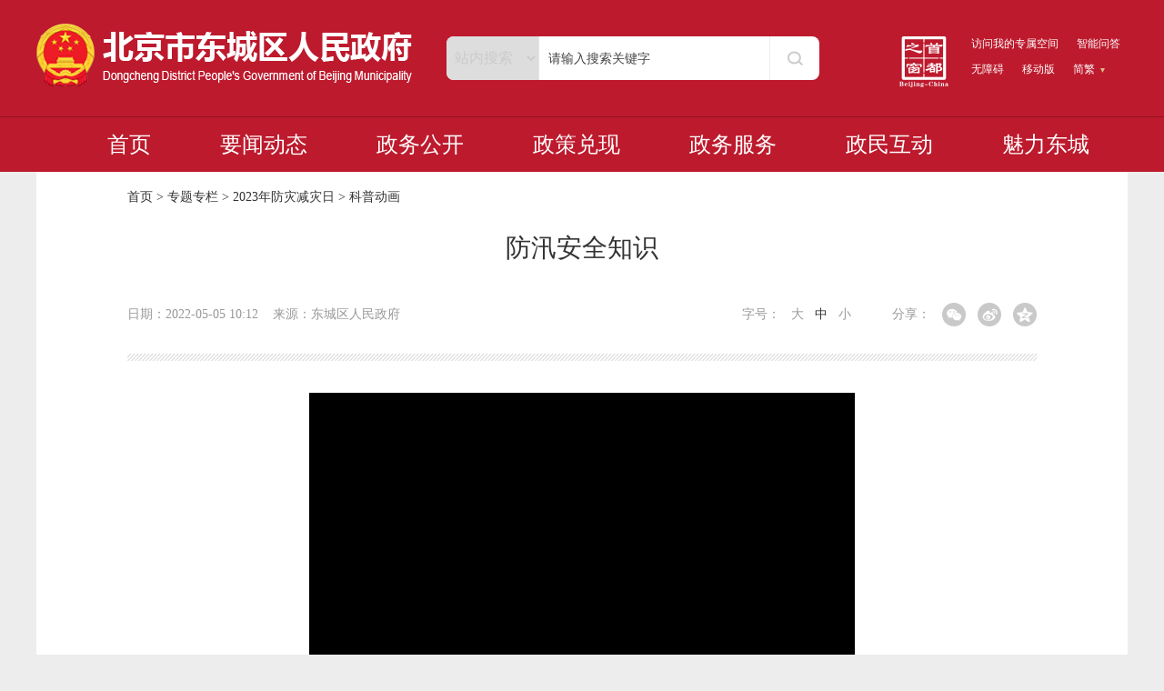

--- FILE ---
content_type: text/html; charset=utf-8
request_url: https://www.bjdch.gov.cn/ztzl/2023nfzjzr/kpdh/202205/t20220505_3051399.html
body_size: 6059
content:
<!DOCTYPE html>
<html>
<head>
<meta charset="utf-8">
<meta name="viewport" content="width=device-width,initial-scale=1.0">
<meta name="applicable-device" content="pc,mobile">
<meta http-equiv="X-UA-Compatible" content="IE=9; IE=8; IE=7; IE=EDGE">
<meta name="SiteName" content="北京市东城区人民政府网站">
<meta name="SiteDomain" content="www.bjdch.gov.cn">
<meta name="SiteIDCode" content="1101010020">
<meta name="ColumnName" content="科普动画">
<meta name="ColumnType" content="科普动画">
<meta name="ArticleTitle" content="防汛安全知识">
<meta name="PubDate" content="2022-05-05 10:12">
<meta name="ContentSource" content="东城区人民政府网站">
<meta name="Keywords" content="防汛安全">
<meta name="Description" content="防汛安全知识">
<meta name="Url" content="https://www.bjdch.gov.cn/ztzl/2023nfzjzr/kpdh/202205/t20220505_3051399.html">
<title>防汛安全知识_科普动画_北京市东城区人民政府网站</title>
<link rel="stylesheet" type="text/css" href="/images/base.css">
<script type="text/javascript" src="/images/bjdcjq.js"></script>
<script type="text/javascript" src="/images/qrcode.js"></script> 
<script type="text/javascript" src="/images/jquery.qrcode.js"></script>
<style>
    @media only screen and (max-width: 768px){#div_div{display: none;}}
</style>
<script language="javascript">
var _yfx_nodeid = "68116";
var _yfx_contentid = "3051399";
var _yfx_title = "防汛安全知识";
var _yfx_editor = "";
var _yfx_pubtime = "2022-05-05 10:12:00";
</script>	
    <style type="text/css">
    body,h1,h2,h3,h4,h5,h6,div,p,dl,dt,dd,ol,ul,li,form,table,th,td,a,img,span,strong,var,em,input,textarea,select,option{margin:0;padding:0;}
    html,body{padding:0;border:0; font:14px '\5FAE\8F6F\96C5\9ED1'; color: #000;}
    ul,ol,li{list-style:none;}
    img{ vertical-align:top; border:none;}
    .fl{ float:left;}
    .fr{ float:right;}
    .clearfix:after{ content:''; display:block; clear:both;}
    a{ color:#000; text-decoration:none;}
    dl{margin:0;padding:0;border:0;}
    dt,dd{clear:both;}
    h1{font-size:22px;color:#000;font-weight:bold;}
    h1,h2,h3,h4,h5,h6{margin:0;padding:0;color:#000;font-weight:normal;}
    textarea,input{font-size:12px;line-height:15px;margin:0;padding:0;}
    dl{margin:0;padding:0;border:0;}
    dt,dd{clear:both;}
    a:link{text-decoration:none; color:#000;}
    a:visited{text-decoration:none; color:#000;}
    a:hover{text-decoration:none; color:#000;}
    input{ border:none; outline:none;}

    body{background-color: #ededed;}
    .container { background-color: #fff; }
    .headerBox{width: 1200px; margin: 0 auto; background-color: #fff;}
    .xl_header{width: 1000px; margin: 0 auto; padding-top: 0px;}
    .xl_header h1{margin-bottom: 40px;}
    .xl_header h1 p{font-size: 28px; line-height: 40px; color: #333; text-align: center; outline: none;}
    #othermessage{font-size: 14px; line-height: 26px; color: #999; width: 100%; margin: 0 auto 30px;}
    #othermessage dl{margin: 0 45px;}
    #othermessage dl a{color: #999;}
    #othermessage dl a.on{color: #333;}
    .bdsharebuttonbox{margin-left: -10px;}
    .bdsharebuttonbox a{margin: -1px 0 0 10px !important; font-size: 14px !important;}
    .repeatX{width: 100%; background: url(/images/repeatbg.png) 0 0 repeat-x; height: 8px;}

    .mainTextBox{width: 1200px; background-color: #fff; margin: 0 auto;}
    #mainText{width: 1000px; padding: 35px 0 25px 0; margin: 0 auto; color: #404040; font-size: 16px; line-height: 200%;}
    #mainText p{margin-bottom: 20px; outline: none; font-family: "微软雅黑", "microsoft yahei" !important; font-size: 16px; color: #404040 !important; line-height: 200% !important;text-align:justify;}
    #mainText p img{max-width:1000px; height:auto;}
    table{width: 100% !important;}
    .filelink{margin-top:25px;}
    .filelink li{margin-bottom:10px;line-height:24px;}
    @media only screen and (max-width: 768px) {
        #breadcrumb{line-height: 24px; padding: 5px 0;}
        .headerBox{width: 100%;}
        .xl_header{width: 96%;}
        .xl_header h1{margin-bottom: 20px;}
        .xl_header h1 p{font-size: 20px; line-height: 32px;}
        #othermessage{margin: 0 auto 10px; line-height: 28px;}
        #othermessage dl{display: none;}
        #proclaim{display: none;}
        .mainTextBox{width: 100%;}
        #mainText{width: 96%;}
        #mainText p{word-wrap: break-word; margin-bottom: 10px;}
        #mainText p img{max-width:1000px; width: 100%!important; height: auto!important;}
        #mainText .TRS_Editor div{width: 100%; overflow-x: scroll;}
        iframe{width:100%; max-height:240px;}
        #mainText table { width:100% !important;word-break: break-word;  }
        #mainText table tr, #mainText table tr th, #mainText table tr td, #mainText table  tbody, #mainText table a { font-size: 14px; width:auto; padding:0 !important;margin-left: 0 !important;margin-right: 0 !important;}
        #mainText table tr td { width:auto; }
    }
</style>
</head>

<body>
<script type="text/javascript" src="/images/header.js"></script>
<style>
.septumX { display:none; }
</style>
<div class="main">
<div class="container">
<!--面包屑-s-->
    <style>
    .crumbsBox{position:relative; width:1000px; margin:0 auto;height:64px;color:#333;font:normal 14px/56px "Microsoft YaHei","SimSun"; }
    .crumbsBox a{color:#333;}
    .septumX{height:8px;background: url(/images/11511604.png) 0 0 repeat-x;}
    @media only screen and (max-width: 768px){
        .crumbsBox{width: 100%;height: auto;line-height: 30px;padding: 5px 0;}
    }
</style>
<div class="crumbsBox navBlock">
    <a href="../../../../" target="_parent" title="首页" class="CurrChnlCls">首页</a>&nbsp;&gt;&nbsp;<a href="../../../" target="_parent" title="专题专栏" class="CurrChnlCls">专题专栏</a>&nbsp;&gt;&nbsp;<a href="../../" target="_parent" title="2023年防灾减灾日" class="CurrChnlCls">2023年防灾减灾日</a>&nbsp;&gt;&nbsp;<a href="../" target="_parent" title="科普动画" class="CurrChnlCls">科普动画</a>
    <div class="septumX"></div>
</div>
    <!--面包屑-e-->
    <!--头部-s-->
    <div class="headerBox">
        <div class="xl_header">
            <h1>
                <p>防汛安全知识</p>
            </h1>
            <div id="othermessage" class="clearfix">
                <p class="fl">
                    <span>日期：2022-05-05 10:12</span>&nbsp;&nbsp;&nbsp;&nbsp;<span class="ly">来源：东城区人民政府</span>
<script>
var ly = "东城区人民政府";
if(ly=="") { $(".ly").hide();}
</script>
                </p>
                <div id="proclaim" class="fr">
                    <!--分享代码s-->
<style>
/*分享*/
.m-share { float: left; }
.share { zoom: 1; }
.share:after { content: ""; display: block; clear: both; }
.share a { float: left; width: 26px; height: 26px; border-radius: 50%; margin-left: 13px; background: #c9c9c9; cursor: pointer; display: block; }
.share a i { display: block; width: 26px; height: 26px; -webkit-  transition: .4s all;
-moz-transition: .4s all; -ms-transition: .4s  all; transition: .4s all; }
.share a:hover i { -webkit-transform: rotate(360deg); -moz-transform: rotate(360deg); -ms-transform: rotate(360deg); transform: rotate(360deg); }
.share #share-icon { width: 26px; height: 26px; float: left; display: none; }
.share #share-icon img { width: 100%; height: 100%; }
.share .share-qqzone i { background: url("/images/cont_ico_share.png") 4px  center no-repeat; }
.share .share-qqzone:hover { background-color: #fc7354; }
.share .share-wechat { position: relative; }
.share .share-wechat i { background: url("/images/cont_ico_share.png") -30px  center no-repeat; }
.share .share-wechat:hover { background-color: #1fbc7d; }
.share .share-weibo i { background: url("/images/cont_ico_share.png") -65px  center no-repeat; }
.share .share-qq:hover { background-color: #27a8f2; }
.share .share-qq i { background: url("/images/cont_ico_share.png") -96px  center no-repeat; }
.share .share-weibo:hover { background-color: #e96157; }
.share .bg-code { left: -36px; z-index: 10; }
.share .qrcode { position: absolute; top: 36px; border: 1px solid  #ccc; padding: 5px; background: #fff; display: none; width: 112px; height: 112px; left: -98%; z-index: 11; }
.share .close-btn { position: absolute; background: #fff; color: #000; font-size: 12px; z-index: 12; width: 12px; height: 12px; line-height: 12px; text-align: center; right: -39px; top: 50px; display: none; cursor: pointer; }
</style>
<div class="m-share">
  <div class="share" id="share">
  <span class="fl">分享：</span>
  <a class="share-wechat" href="javascript:;"><i></i>
    <div class="bg-code"></div>
    <div class="qrcode"></div>
    <span class="close-btn">X</span></a> <a class="share-weibo"><i></i></a> <a class="share-qqzone"><i></i></a> </div>
</div>
<script type="text/javascript" src="/images/jquery.qrcode.min.js"></script> 
<script type="text/javascript">
$(function(){
    //分享
    var title = "【" + $.trim(document.title) + "】";
	console.log(title);
    var description = $.trim($('meta[name="description"]').attr('content'));
    var portalUrl = window.location.href;
	console.log(portalUrl);
    //生成二维码
    function generateQRCode(rendermethod, picwidth, picheight, url) {
        $(".qrcode").qrcode({
            render: rendermethod, // 渲染方式有table方式（IE兼容）和canvas方式
            width: picwidth, //宽度
            height: picheight, //高度
            text: utf16to8(portalUrl), //内容
            typeNumber: -1, //计算模式
            correctLevel: 2, //二维码纠错级别
            background: "#ffffff", //背景颜色
            foreground: "#000000" //二维码颜色

        });
    }
    canvas_table = !!document.createElement('canvas').getContext ? 'canvas' : 'table';

    function init() {
        generateQRCode(canvas_table, 100, 100, window.location.href);
    }
    //中文编码格式转换
    function utf16to8(str) {
        var out, i, len, c;
        out = "";
        len = str.length;
        for(i = 0; i < len; i++) {
            c = str.charCodeAt(i);
            if((c >= 0x0001) && (c <= 0x007F)) {
                out += str.charAt(i);
            } else if(c > 0x07FF) {
                out += String.fromCharCode(0xE0 | ((c >> 12) & 0x0F));
                out += String.fromCharCode(0x80 | ((c >> 6) & 0x3F));
                out += String.fromCharCode(0x80 | ((c >> 0) & 0x3F));
            } else {
                out += String.fromCharCode(0xC0 | ((c >> 6) & 0x1F));
                out += String.fromCharCode(0x80 | ((c >> 0) & 0x3F));
            }
        }
        return out;
    }
    init();

    $(".share-wechat").on("click", function() {
        $(".bg-code,.qrcode").toggle();
    });
    //清空二维码
    $(".close-btn").on("click", function(event) {
        $(".bg-code,.qrcode,.close-btn").hide();
        event.stopPropagation();
    });

    function showToQzone() {
         var _desc = description;
         var _title = title;
         var _url = portalUrl;
         var _shareUrl = 'http://sns.qzone.qq.com/cgi-bin/qzshare/cgi_qzshare_onekey?';
         _shareUrl += 'url=' + encodeURIComponent(_url);   //参数url设置分享的内容链接|默认当前页location
         _shareUrl += '&title=' + encodeURIComponent(_title);    //参数title设置分享标题，可选参数
         window.open(_shareUrl,'','width=700,height=680,top=0,left=0,toolbar=no,menubar=no,scrollbars=no,resizable=1,location=yes,status=0'); 
    }

    function showToSina(title, portalUrl, desc) {
        var _desc = desc;
        var _t = title + " " + _desc;
        var _url = portalUrl;
        var _appkey = "2806082167"; //你从微薄获得的appkey
        var _site = ''; //你的网站地址
        var _ralateUid = "";
        var _u = 'http://service.weibo.com/share/share.php?url=' + _url + '&appkey=' + _appkey + '&title=' + _t + '&ralateUid=' + _ralateUid + '&searchPic=false';
        window.open(_u, '', 'width=700, height=680, top=0, left=0, toolbar=no, menubar=no, scrollbars=no, location=yes, resizable=no, status=no');
    }
    
    $('.share-qqzone').on('click', function() {
        showToQzone(title, portalUrl, description);
    });
    $('.share-weibo').on('click', function() {
        showToSina(title, portalUrl, description);
    });
});
    </script> 
<!--分享代码e-->
                </div>
                <dl class="fr" id="fontSize">
                    <script language='JavaScript' type="text/javascript">
                        function changeSize(size) {
                            $("#mainText p").css("font-size",size +"px");
                        }
                    </script>
                    字号：&nbsp;&nbsp;
                    <a href='javascript:changeSize(18)' >大</a>&nbsp;&nbsp;
                    <a href='javascript:changeSize(16)' class="on">中</a>&nbsp;&nbsp;
                    <a href='javascript:changeSize(14)' >小</a>
                </dl>
            </div>
            <div class="repeatX"></div>
        </div>
    </div>
    <!--头部-e-->

    <!--正文-s-->
    <div class="mainTextBox">
        <div id="mainText">
            <div class="view TRS_UEDITOR trs_paper_default trs_external trs_web"><p style="text-align: center;"><iframe frameborder="0" class="edui-faked-video" src="https://play.shipin.beijing.gov.cn/vod/86307875/dcqcpk/mrlm/2023/05/31/3FFDB09683CE404cA81C17CFEBA73CD31.mp4" width="600" height="451" allowfullscreen="true"></iframe></p></div>
            <div id="filerider">
                <div class="filelink" style="margin:10px 0 0 0;">
                    
                </div>
            </div>
        </div>
        <!-- 文章页底部二维码 s -->
        <style>
        #div_div{width: 100%;margin: 0 auto;padding-bottom:40px;text-align: center;}
        #div_p{width: 100%;text-align: center;font-size: 16px;line-height: 48px;}
        @media only screen and (max-width: 768px){
            #div_p{display: none;}
        }
        </style>
        <div id="div_div">
            <p id="div_p">扫一扫在手机上打开页面</p>
        </div>
       
        <!-- 文章页底部二维码 e -->
    </div>
    <!--正文-e-->
    <script type="text/javascript">
        var oDl = document.getElementById('fontSize');
        var aA = oDl.getElementsByTagName('a');  
                
        for(var i = 0;i<aA.length;i++){
            aA[i].index  = i;     
            aA[i].onclick = function(){  
                for(var i = 0;i<aA.length;i++){
                    aA[i].className = '';
                }
                this.className = 'on';
            };
        }
    </script>
</div>
</div>
    <script type="text/javascript" src="/images/footer.js"></script>
<style>
.alert-mengban { position: fixed; top: 0px; left: 0px; z-index: 1000; background: #000000; opacity: 0.8 !important; filter: alpha(opacity=80) !important; width: 100%; height: 100%; display: none; }
.alert-warning { position: fixed; left: 50%; top: -400px; margin-left: -300px; width: 600px; height: 270px; background: #fff; z-index: 1001; display: none; }
.alert-delete { width: 100%; height: 38px; position: relative; }
.alert-delete span { position: absolute; top: 10px; right: 10px; width: 19px; height: 19px; background: url(/images/tzwl_gb.png) center center no-repeat; cursor: pointer; }
.alert-wzsm { width: 480px; height: 100px; margin: 15px auto 0; line-height: 35px; font-size: 24px; color: #000; text-align: center; font-family: "Microsoft YaHei"; padding-bottom: 15px; border-bottom: 1px solid #d4d4d4; }
.alert-wzsm p { font-size: 24px; font-family: "Microsoft YaHei"; }
.alert-footer { width: 100%; height: 105px; font-size: 24px; color: #000; }
.alert-footer span { cursor: pointer; float: left; font-family: "Microsoft YaHei"; }
.continue { width: 124px; height: 42px; background: url(/images/tzwl_jxfw.png) center center no-repeat; }
.fangqi { line-height: 42px; font-size: 20px; color: #ab0d07; margin-left: 20px; }
.xuanze { width: 210px; height: 42px; margin: 25px auto 0; }
 @media only screen and (max-width: 414px) {
.alert-warning { position: fixed; left: 2%; top: -400px; margin-left: 0; width: 96%; height: auto; background: #fff; background-size: 100%; z-index: 1001; }
.alert-wzsm { width: 80%; height: auto; margin: 15px auto 0; line-height: 28px; font-size: 18px; color: #000; text-align: center; }
.alert-wzsm p { font-size: 18px; }
.alert-footer { width: 100%; height: 70px; line-height: 70px; font-size: 18px; color: white; margin-top: 10px; }
.continue { width: 124px; height: 42px; background: url(/images/tzwl_jxfw.png) center center no-repeat; background-size: 100%; }
}
</style>

<a id="hash"  href="javascript:void(0)" onclick="return false;"></a>
<div class="alert-warning">
  <div class="alert-delete"> <span id="closets"></span> </div>
  <div class="alert-wzsm">
    <p>您访问的链接即将离开“北京市东城区人民政府”门户网站 是否继续？</p>
    <p id="outUrl" style="display: none"></p>
  </div>
  <div class="alert-footer">
    <div class="xuanze"> <span class="continue" onclick="window.open(outUrl.innerText);document.getElementById('closets').click();"></span> <span class="fangqi">放弃</span> </div>
  </div>
</div>
<div class="alert-mengban"></div>
<script>
$("a").each(function(){
    var htm=$(this).html();
    $(this).click(function(){
		if(this.href!=""&&this.href.toLowerCase().indexOf("javascript")==-1&&this.href.toLowerCase().indexOf(".gov.cn")==-1&&this.href.toLowerCase().indexOf("http://fuwu.bdpf.org.cn:8080/shefu/serviceLogin")==-1&&this.href.toLowerCase().indexOf("javascript:preVious")==-1&&this.href.toLowerCase().indexOf("javascript:next")==-1){
		document.getElementById('outUrl').innerText=this.href;
	          document.getElementById('hash').click();
		$(".alert-mengban").fadeIn(200);
		$(".alert-warning").delay(200).show().animate({top:"75px"}, 300);
		$("#closets,.fangqi,.alert-mengban").click(function() {
			$(".alert-warning").animate({top:"-400px"}, 200).hide(300);
			$(".alert-mengban").delay(300).fadeOut(300);
		});
		$(".continue").click(function(){			
		       $(".alert-warning").hide(200);
	                 $(".alert-mengban").delay(200).fadeOut(200);
		})
		return false;
		}
        });
    });
</script>
</body>
</html>

--- FILE ---
content_type: text/css
request_url: https://www.bjdch.gov.cn/images/base.css
body_size: 1328
content:
/* 通用 */
html, body, div, span, applet, object, iframe,h1, h2, h3, h4, h5, h6, p, blockquote, pre,a, abbr, acronym, address, big, cite, code,del, dfn, em, img, ins, kbd, q, s, samp,small, strike, strong, sub, sup, tt, var,b, u, i, center,dl, dt, dd, ol, ul, li,fieldset, form, label, legend,table, caption, tbody, tfoot, thead, tr, th, td,article, aside, canvas, details, embed, figure, figcaption, footer, header, hgroup, menu, nav, output, ruby, section, summary,time, mark, audio, video {margin: 0;padding: 0;border: 0;font-size: 100%;vertical-align: baseline;}
article, aside, details, figcaption, figure, footer, header, hgroup, menu, nav, section {display: block;}
body {font-size: 16px;line-height: 1;font-family: Microsoft YaHei;text-rendering: optimizeLegibility;-webkit-font-smoothing: antialiased;word-break: break-all}
ol, ul {list-style: none;}
blockquote, q {quotes: none;}
blockquote:before, blockquote:after,q:before, q:after {content: '';content: none;}
a{text-decoration: none;color: #000;}
i{font-style: normal;}
table {border-collapse: collapse;border-spacing: 0;}
*{box-sizing: border-box;-moz-box-sizing: border-box;-webkit-box-sizing: border-box;}
.clearfix:after{content:".";display:block;height:0;clear:both;visibility:hidden;}
.clearfix{zoom:1;}
input,select{border:none;display: block;vertical-align: top;outline: none;}
.fr{ float: right}
.fl{ float: left;}
.container{width: 1200px;margin: 0 auto;}

/* 要闻动态样式列表 */
.title_yw{border-bottom:1px solid #cccccc; margin-bottom:30px;}
.line{background:#f13b3b; width:4px; height:18px; margin-top:7px; *margin-top:2px;}
.ban_title{font-size: 24px; color:#000000; font-weight:bold; padding:0 0 10px 20px;}
.more{margin-top: 14px;}
.more a{display: block; width: 38px; height: 11px; background: url(/images/10611343.png) 0 0 no-repeat;}
.more a:hover{display: block; width: 38px; height: 11px; background: url(/images/10611343.png) 0 0 no-repeat;}
.news_ul{font-size: 16px;}
.news_ul li{margin-top: 24px; position:relative; line-height: 21px;height: 21px;}
.news_ul li span{display:block; position:absolute; width:4px; height:4px; background:#000; top:8px; left:0;}
.news_ul li a{padding-left:15px;width: 80%;overflow: hidden; text-overflow: ellipsis; white-space: nowrap;float: left;} 
.news_ul li a:hover{color: #bd1a2d;}
.news_ul li i{float: right;}

/* 政务公开样式标题 */
.title_gk {height: 42px;border-bottom: 2px solid #dcdcdc;}
.title_gk p {height: 42px;float: left;font-size: 24px;color: #000000;border-bottom: solid 2px #000;font-weight: bold;}
.title_gk span {font-size: 14px;float: right;line-height: 42px;}
.title_gk span img {width: 12px;height: 12px;margin: 18px 0 0 10px;}

@media only screen and (max-width: 767px){
    .container{width: 100%;padding: 0 2%;}
    .news_ul li a{width: 68%;}
    div#proclaim{display: block;float: left;}
}

--- FILE ---
content_type: application/javascript; charset=utf-8
request_url: https://www.bjdch.gov.cn/images/header.js
body_size: 4537
content:
//20250813  去掉视听功能
document.writeln("<script src=\'https://www.bjdch.gov.cn/images/bjdcjq.js\'></script>");
document.writeln("<script src=\'https://www.bjdch.gov.cn/images/dc_zhcn.js\'></script>");
document.writeln("<style>");
document.writeln("    body {padding: 0;margin: 0;}");
document.writeln("    .clearfix:after{content:\'.\';display:block;height:0;clear:both;visibility:hidden;}");
document.writeln("    .clearfix{zoom:1;}");
document.writeln("    .fr{ float: right}");
document.writeln("    .fl{ float: left;}");
document.writeln("    .dc_header{ min-width: 1200px;}");
document.writeln("    .dc_header *{box-sizing: border-box;-moz-box-sizing: border-box;-webkit-box-sizing: border-box;}");
document.writeln("    .dc_header ul,.dc_header li{list-style: none;padding: 0;margin: 0;}");
document.writeln("    .dc_header a {text-decoration: none;} ");
document.writeln("    .dc_header img,.dc_header input,.dc_header select{border:none;display: block;vertical-align: top;outline: none;}");
document.writeln("    .dc_header .inner{width:1200px;margin: 0 auto;}");
document.writeln("    .gy_header{background: #bd1a2d;height: 129px;border-bottom: 1px solid #8f1322;}");
document.writeln("    .gy_header .m_head .m_logo{float: left;width: 416px;margin: 26px 35px 0 0;}");
document.writeln("    .gy_header .m_logo img {width: 416px;height: 70px;}");
document.writeln("    .gy_header .m_search{float: left;width: 410px;height: 48px;margin-top: 40px;background: #fff;border-radius: 8px;}");
document.writeln("    .gy_header .m_search #keyword {-webkit-appearance: none;-moz-appearance: none;appearance: none;border: 0;float: left;width: 250px;padding: 0;height: 48px;line-height: 48px;text-indent: 10px;font-size: 14px;color: #444;}");
document.writeln("    .gy_header .m_search #searchbutton {float: right;background: url(https://www.bjdch.gov.cn/images/10611287.jpg) center no-repeat;border: 0;height: 48px;width: 55px;cursor: pointer;border-left: 1px solid #eeeeee;}");
document.writeln("    .gy_header .m_search select {width: 102px;height: 48px;line-height: 48px;float: left;color: #cbcbcb;font-size: 16px;padding-left: 5px;border-right: 1px solid #e5e5e5;border-top-left-radius: 8px;border-bottom-left-radius: 8px;}");
document.writeln("    .gy_header .m_links {float: left;width: 332px;}");
document.writeln("    .m_links {padding: 39px 0 0 87px;}");
document.writeln("    .gy_header .m_logo_sc {float: left;width: 56px;margin-right: 20px;}");
document.writeln("    .gy_header .m_logo_sc img {width: 56px;height: 58px;}");
document.writeln("    .gy_header .m-login-box {float: left;width: 93px;text-overflow: ellipsis;white-space: nowrap;overflow: hidden;font-size: 12px;color: #fff;margin-right: 20px;}");
document.writeln("    .gy_header .m-login-box a {color: #fff;}");
document.writeln("    .gy_header .u_answering{float: left;font-size: 12px;color: #fff;width: 50px;}");
document.writeln("    .topLinks{width: 184px;position: absolute;top: 40px;z-index: 9;float: left;margin-left: 60px;}");
document.writeln("    .topLinks li{float: left;margin: 0 0 10px 20px;position: relative;height: 18px;}");
document.writeln("    .topLinks li.versionBox{background: url(https://www.bjdch.gov.cn/images/10611285.png) no-repeat right center;width: 35px;margin-left: 15px;}");
document.writeln("    .topLinks li .subMenu{position: absolute;left: -20px;top: 15px;z-index: 9999;width: 45px;height: 60px;display: none;}");
document.writeln("    .topLinks li a{font-size: 12px;color: #FFF;vertical-align: top;}");
document.writeln("    .g-nav-box {width: 100%;height: 60px;background: #bd1a2d;position: relative;z-index: 8;}");
document.writeln("    .g-nav-box .g-nav {width: 1160px;margin: 0 auto;padding-left: 40px;overflow: hidden;}");
document.writeln("    .g-nav-box.clearfix:before,.g-nav-box .clearfix:after {display: table;line-height: 0;content: \'\';}");
document.writeln("    .g-nav-box li {float: left;padding: 0 38px;height: 60px;line-height: 60px;}");
document.writeln("    .g-nav-box li a.u-nav-select, .g-nav-box li a:hover {border-bottom: 2px solid #f5d389;}");
document.writeln("    .m-nav-secondary li a:hover {color: #F71501 !important;background: none;border: 0;}");
document.writeln("    .g-nav-box li a {display: block;height: 58px;text-align: center;font-size: 24px;color: #fff;border-bottom: 2px solid transparent;}");
document.writeln("    .g-nav .m-nav-secondary-show {display: block;}");
document.writeln("    .m-nav-secondary {width: 100%;background: #FFF6E2;border-bottom: 1px solid #F7CE8C;position: absolute;left: 0;top: 60px;display: none;}");
document.writeln("    .m-nav-secondary .u-nav-ywdt {width: 800px;}");
document.writeln("    .m-nav-secondary ul {margin: 0 auto;width: 970px;}");
document.writeln("    .g_head_box *, .g-nav-box * {box-sizing: content-box;}");
document.writeln("    .u-nav-ywdt li {padding: 0 30.5px;}");
document.writeln("    .m-nav-secondary li {font-family: \'Microsoft YaHei\';font-size: 16px;width: auto;margin: 0;height: 40px;line-height: 40px;padding: 0 23px;}");
document.writeln("    .m-nav-secondary li a {font-size: 16px;display: inline;color: #000 !important;}");
document.writeln("    @media only screen and (max-width: 767px){");
document.writeln("        .dc_header{ min-width: 100%;}");
document.writeln("        .dc_header .inner{width: 100%;}");
document.writeln("        .gy_header .m_logo img{width: 94%;margin-left: 1%;height: auto;}");
document.writeln("        .gy_header{float: left;width: 100%;height: auto;border: 0;}");
document.writeln("        .m_head{float: left;}");
document.writeln("        .gy_header .m_head .m_logo{margin-top:1.25rem ;padding: 0;}");
document.writeln("        .gy_header .m_links,.g-nav .m-nav-secondary-show{display: none;}");
document.writeln("        .gy_header .m_head .m_logo{width: 100%;}");
document.writeln("        .gy_header .m_logo img{margin: 0 auto;}");
document.writeln("        .gy_header .m_search{width: 98%;margin-left: 1%;margin-top: 25px;}");
document.writeln("        .gy_header .m_search select{font-size: 14px;width: 90px;}");
document.writeln("        .gy_header .m_search #keyword{width: 55%;}");
document.writeln("        .gy_header .m_search #searchbutton{width: 15%;}");
document.writeln("        .g-nav-box{height: auto;float: left;margin: 0;}");
document.writeln("        .g-nav-box .g-nav{width: 100%;margin: 0;padding: 0;}");
document.writeln("        .g-nav-box li{width:33.3%;margin: 0;padding: 0;text-align: center;}");
document.writeln("        .g-nav-box li a{display: inline-block;width: 100%;font-size:20px;}");
document.writeln("    }");
document.writeln("</style>");
document.writeln("<div class=\'dc_header clearfix\'>");
document.writeln("    <div class=\'gy_header esd_header navBlock\'>");
document.writeln("        <div class=\'m_head inner\'>");
document.writeln("            <div class=\'m_logo\'>");
document.writeln("                <a href=\'https://www.bjdch.gov.cn/\' title=\'北京市东城区人民政府\'><img src=\'https://www.bjdch.gov.cn/images/10429999.png\' alt=\'北京市东城区人民政府\' title=\'北京市东城区人民政府\'></a>");
document.writeln("            </div>");
document.writeln("            <div class=\'m_search\'>");
document.writeln("<form id=\'search\' name=\'searchForm\' method=\'get\' onsubmit=\'return SubmitSearchForm()\' class=\'clearfix\' target=\'_blank\'>");
document.writeln("              <select id=\'search_c\' title=\'请选择搜索范围\'>");
document.writeln("                <option value=\'1\'>站内搜索</option>");
document.writeln("                <option value=\'2\'>一网通查</option>");
document.writeln("              </select>");
document.writeln("              <input type=\'text\' id=\'keyword\' autocomplete=\'off\' name=\'qt\' onblur=\"if(value ==\'\'){value=\'请输入搜索关键字\'}\" onfocus=\"if (value ==\'请输入搜索关键字\'){value =\' \'}\" value=\'请输入搜索关键字\' title=\'请输入搜索关键字\' />");
document.writeln("              <div id=\'searchbutton\' title=\'点击搜索\' style=\'margin-top: 0px; padding-left:0\' onclick=\'SubmitSearchForm()\'></div>");
document.writeln("            </form>");
document.writeln("            </div>");
document.writeln("            <div class=\'m_links\'>");
document.writeln("                <div class=\'m_logo_sc\'>");
document.writeln("                    <a href=\'https://www.beijing.gov.cn/\' title=\'首都之窗\'>");
document.writeln("                        <img src=\'https://www.bjdch.gov.cn/images/9220442.png\' alt=\'首都之窗\' title=\'首都之窗\'>");
document.writeln("                    </a>");
document.writeln("                </div>");
document.writeln("                <div class=\'topLinks\'>");
document.writeln("                <ul>");
document.writeln("                    <li><a href=\'https://www.bjdch.gov.cn/sy/dlgrzx/\' target=\'_blank\' title=\'访问我的专属空间\'>访问我的专属空间</a></li>");
document.writeln("                    <li><a href=\'https://www.bjdch.gov.cn/sy/znwd/\' target=\'_blank\' title=\'智能问答\'>智能问答</a></li>");
document.writeln("                    <li><a href=\'javascript:void(0)\' onclick=\'aria.start()\' title=\'无障碍\'>无障碍</a></li>");
document.writeln("                    <li><a href=\'https://www.bjdch.gov.cn/sy/sjb/\' target=\'_blank\' title=\'移动版\'>移动版</a></li>");
document.writeln("                    <li class=\'versionBox\' style=\'margin-left: 20px;\'>");
document.writeln("                        <a>简繁</a>");
document.writeln("                        <ul class=\'subMenu\' style=\'display: none;\'>");
document.writeln("                            <li style=\'margin-bottom: 0px; \'><a href=\'javascript:zh_tran(\"s\");\' title=\'简体版\'>简体</a></li>");
document.writeln("                            <li><a href=\'javascript:zh_tran(\"t\");\' title=\'繁体版\'>繁体</a></li>");
document.writeln("                        </ul>");
document.writeln("                    </li>");
document.writeln("                </ul>");
document.writeln("                </div>");
document.writeln("            </div>");
document.writeln("        </div>");
document.writeln("    </div>");
document.writeln("    <div class=\'g-nav-box esd_mainnav navBlock\'>");
document.writeln("        <ul class=\'g-nav clearfix\'>");
document.writeln("            <li class=\'m-nav-btn\'>");
document.writeln("                <a class=\'u-nav-links\' href=\'https://www.bjdch.gov.cn/\' target=\'_blank\' title=\'首页\'>首页</a>");
document.writeln("            </li>");
document.writeln("            <li class=\'m-nav-btn\'>");
document.writeln("                <a class=\'u-nav-links\' href=\'https://www.bjdch.gov.cn/ywdt/\' target=\'_blank\' title=\'要闻动态\'>要闻动态</a>");
document.writeln("                <div class=\'m-nav-secondary\'>");
document.writeln("                    <ul class=\'u-nav-zwgk f-clear\'>");
document.writeln("                        <li>");
document.writeln("                            <a href=\'https://www.bjdch.gov.cn/ywdt/dcyw/\' title=\'东城要闻\' target=\'_blank\'>东城要闻</a>");
document.writeln("                        </li>");
document.writeln("                        <li>");
document.writeln("                            <a href=\'https://www.bjdch.gov.cn/ywdt/mtgz/\' title=\'媒体关注\' target=\'_blank\'>媒体关注</a>");
document.writeln("                        </li>");
document.writeln("                        <li>");
document.writeln("                            <a href=\'https://www.bjdch.gov.cn/ywdt/bmdt/\' title=\'部门动态\' target=\'_blank\'>部门动态</a>");
document.writeln("                        </li>");
document.writeln("                        <li>");
document.writeln("                            <a href=\'https://www.bjdch.gov.cn/ywdt/jddt/\' title=\'街道动态\' target=\'_blank\'>街道动态</a>");
document.writeln("                        </li>");
document.writeln("                        <li>");
document.writeln("                            <a href=\'http://www.dcrmxdcb.cn/\' title=\'新东城报\' target=\'_blank\'>新东城报</a>");
document.writeln("                        </li>");
document.writeln("                        <li>");
document.writeln("                            <a href=\'https://www.bjdch.gov.cn/ywdt/zwwb/\' title=\'政务微博\' target=\'_blank\'>政务微博</a>");
document.writeln("                        </li>");
document.writeln("                    </ul>");
document.writeln("                </div>");
document.writeln("            </li>");
document.writeln("            <li class=\'m-nav-btn\'>");
document.writeln("                <a class=\'u-nav-links\' href=\'https://www.bjdch.gov.cn/zwgk/\' target=\'_blank\' title=\'政务公开\'>政务公开</a>");
document.writeln("                <div class=\'m-nav-secondary\'>");
document.writeln("                    <ul class=\'u-nav-zwgk f-clear\'>");
document.writeln("                        <li>        ");
document.writeln("                            <a href=\'https://www.bjdch.gov.cn/zwgk/ldjs/\' title=\'区领导\' target=\'_blank\'>区领导</a>");
document.writeln("                        </li>");
document.writeln("                        <li>");
document.writeln("                            <a href=\'https://www.bjdch.gov.cn/zwgk/jgzn/\' title=\'机构职能\' target=\'_blank\'>机构职能</a>");
document.writeln("                        </li>");
document.writeln("                        <li>");
document.writeln("                            <a href=\'https://www.bjdch.gov.cn/zwgk/zcwj2024/\' title=\'政府文件\' target=\'_blank\'>政府文件</a>");
document.writeln("                        </li>");
document.writeln("                        <li>");
document.writeln("                            <a href=\'https://www.bjdch.gov.cn/zwgk/zcjd2024/\' title=\'政策解读\' target=\'_blank\'>政策解读</a>");
document.writeln("                        </li>");
document.writeln("                        <li>");
document.writeln("                            <a href=\'https://www.bjdch.gov.cn/zwgk/hygq/\' title=\'回应关切\' target=\'_blank\'>回应关切</a>");
document.writeln("                        </li>");
document.writeln("                        <li>");
document.writeln("                            <a href=\'https://www.bjdch.gov.cn/ztzl/\' title=\'专题公开\' target=\'_blank\'>专题公开</a>");
document.writeln("                        </li>");
document.writeln("                        <li>");
document.writeln("                            <a href=\'https://www.bjdch.gov.cn/zwgk/sjgk/\' title=\'数说东城\' target=\'_blank\'>数说东城</a>");
document.writeln("                        </li>");
document.writeln("                    </ul>");
document.writeln("                </div>");
document.writeln("            </li>");
document.writeln("            <li class=\'m-nav-btn\'>");
document.writeln("                <a class=\'u-nav-links zcdx\' href=\'javascript:void(0);\' title=\'政策兑现\'>政策兑现</a>");
document.writeln("                <div class=\'m-nav-secondary\'>");
document.writeln("                    <ul class=\'u-nav-zwgk f-clear\'>");
document.writeln("                        <li>        ");
document.writeln("                            <a href=\'https://zhengce.beijing.gov.cn/#/declare?region=110101\' title=\'项目申报\' target=\'_blank\'>项目申报</a>");
document.writeln("                        </li>");
document.writeln("                        <li>");
document.writeln("                            <a href=\'https://zhengce.beijing.gov.cn/#/other1/declare-application?region=110101\' title=\'直达快享\' target=\'_blank\'>直达快享</a>");
document.writeln("                        </li>");
document.writeln("                        <li>");
document.writeln("                            <a href=\'https://zhengce.beijing.gov.cn/#/announcement/notice?region=110101\' title=\'通知公告\' target=\'_blank\'>通知公告</a>");
document.writeln("                        </li>");
document.writeln("                    </ul>");
document.writeln("                </div>");
document.writeln("            </li>");
document.writeln("            <li class=\'m-nav-btn\'>");
document.writeln("                <a class=\'u-nav-links\' href=\'https://www.bjdch.gov.cn/zwfw/\' target=\'_blank\' title=\'政务服务\'>政务服务</a>");
document.writeln("                <div class=\'m-nav-secondary\'>");
document.writeln("                    <ul class=\'u-nav-zwgk f-clear\'>");
document.writeln("                        <li>");
document.writeln("                            <a href=\'https://www.bjdch.gov.cn/zwfw/dcqzwfww/\' target=\'_blank\' title=\'东城区政务服务\'>东城区政务服务网</a>");
document.writeln("                        </li>");
document.writeln("                        <li>");
document.writeln("                            <a href=\'https://www.bjdch.gov.cn/zwfw/wsyy/\' title=\'在线预约服务专区\' target=\'_blank\'>在线预约服务专区</a>");
document.writeln("                        </li>");
document.writeln("                        <li>");
document.writeln("                            <a href=\'https://www.bjdch.gov.cn/zwfw/jdcx/\' title=\'办事服务评价\' target=\'_blank\'>办事服务评价</a>");
document.writeln("                        </li>");
document.writeln("                        <li>");
document.writeln("                            <a href=\'https://www.bjdch.gov.cn/zwfw/bstj/\' title=\'办事统计\' target=\'_blank\'>办事统计</a>");
document.writeln("                        </li>");
document.writeln("                    </ul>");
document.writeln("                </div>");
document.writeln("            </li>");
document.writeln("            <li class=\'m-nav-btn\'>");
document.writeln("                <a class=\'u-nav-links\' href=\'https://www.bjdch.gov.cn/zmhd/\' target=\'_blank\' title=\'政民互动\'>政民互动</a>");
document.writeln("                <div class=\'m-nav-secondary\'>");
document.writeln("                    <ul class=\'u-nav-zmhd f-clear\'>");
document.writeln("                        <li>");
document.writeln("                            <a href=\'https://www.bjdch.gov.cn/zmhd/wyzx/\' title=\'我要咨询\' target=\'_blank\'>我要咨询</a>");
document.writeln("                        </li>");
document.writeln("                        <li>");
document.writeln("                            <a href=\'https://www.bjdch.gov.cn/zmhd/wyjy/\' title=\'我要建议\' target=\'_blank\'>我要建议</a>");
document.writeln("                        </li>");
document.writeln("                        <li>");
document.writeln("                            <a href=\'https://www.bjdch.gov.cn/zmhd/zxft/\' title=\'在线访谈\' target=\'_blank\'>在线访谈</a>");
document.writeln("                        </li>");
document.writeln("                        <li>");
document.writeln("                            <a href=\'https://www.bjdch.gov.cn/zwgk/zcxwjyjzj/\' title=\'政策性文件意见征集\' target=\'_blank\'>政策性文件意见征集</a>");
document.writeln("                        </li>");
document.writeln("                    </ul>");
document.writeln("                </div>");
document.writeln("            </li>");
document.writeln("            <li class=\'m-nav-btn\'>");
document.writeln("                <a class=\'u-nav-links\' href=\'https://www.bjdch.gov.cn/mldc/\' target=\'_blank\' title=\'魅力东城\'>魅力东城</a>");
document.writeln("                <div class=\'m-nav-secondary\'>");
document.writeln("                    <ul class=\'u-nav-rwbj f-clear\'>");
document.writeln("                        <li><a href=\'https://www.bjdch.gov.cn/mldc/dcgk/\' title=\'东城概况\' target=\'_blank\'>东城概况</a></li>");
document.writeln("                        <li><a href=\'https://www.bjdch.gov.cn/mldc/lsdy/\' title=\'历史底蕴\' target=\'_blank\'>历史底蕴</a></li>");
document.writeln("                        <li><a href=\'https://www.bjdch.gov.cn/mldc/whxx/bwqs/\' title=\'博文强识\' target=\'_blank\'>博文强识</a></li>");
document.writeln("                        <li><a href=\'https://www.bjdch.gov.cn/mldc/whxx/xxzl/\' title=\'休闲之旅\' target=\'_blank\'>休闲之旅</a></li>");
document.writeln("                        <li><a href=\'https://www.bjdch.gov.cn/mldc/hdrl/\' title=\'活动日历\' target=\'_blank\'>活动日历</a></li>");
document.writeln("                        <li><a href=\'https://www.bjdch.gov.cn/mldc/dmdc/\' title=\'大美东城\' target=\'_blank\'>大美东城</a></li>");
document.writeln("                    </ul>");
document.writeln("                </div>");
document.writeln("            </li>");
document.writeln("        </ul>");
document.writeln("    </div>");
document.writeln("</div>");
document.writeln("<script type=\'text/javascript\'>");
document.writeln("if(window.screen.width < 768){");
document.writeln("  $(\'.zcdx\').attr(\'href\', \'https://zhengce.beijing.gov.cn/#/declare?region=110101\');");
document.writeln("};");
document.writeln("    $(function() {");
document.writeln("        $(\'.versionBox\').mouseenter(function() {");
document.writeln("            $(this).find(\'.subMenu\').show();");
document.writeln("            $(this).addClass(\'on\');");
document.writeln("        });");
document.writeln("        $(\'.versionBox\').mouseleave(function() {");
document.writeln("            $(this).find(\'.subMenu\').hide();");
document.writeln("            $(this).removeClass(\'on\');");
document.writeln("        });");
document.writeln("    });");
document.writeln("</script>");
document.writeln("<script>");
document.writeln("    function light(j){");
document.writeln("        $(\'.g-nav .m-nav-btn\').removeClass(\'m-nav-current\');");
document.writeln("        if(j>0){");
document.writeln("            $(\'.g-nav .m-nav-btn\').eq(j).addClass(\'m-nav-current\');");
document.writeln("            $(\'.g-nav .m-nav-btn\').eq(j).find(\'.u-nav-links\').addClass(\'u-nav-select\');");
document.writeln("            $(\'.g-nav .m-nav-btn\').eq(j).find(\'.m-nav-secondary\').addClass(\'m-nav-secondary-show\');");
document.writeln("        }else{");
document.writeln("            $(\'.g-nav .m-nav-btn\').eq(j).addClass(\'m-nav-current\');");
document.writeln("            $(\'.g-nav .m-nav-btn\').eq(j).find(\'.u-nav-links\').addClass(\'u-nav-select\');");
document.writeln("        }");
document.writeln("    }");
document.writeln("    var allurl = window.location.pathname.substring(1, 5);");
document.writeln("    if (allurl == \'\') {light(0);}");
document.writeln("    if (allurl == \'ywdt\') {light(1);$(\'.g-nav-box\').css(\'margin-bottom\',\'41px\');}");
document.writeln("    if (allurl == \'zwgk\') {light(2);$(\'.g-nav-box\').css(\'margin-bottom\',\'41px\');}");
document.writeln("    if (allurl == \'zwfw\') {light(4);$(\'.g-nav-box\').css(\'margin-bottom\',\'41px\');}");
document.writeln("    if (allurl == \'zmhd\') {light(5);$(\'.g-nav-box\').css(\'margin-bottom\',\'41px\');}");
document.writeln("    if (allurl == \'mldc\') {light(6);$(\'.g-nav-box\').css(\'margin-bottom\',\'41px\');}");
document.writeln("    var _current =$(\'.g-nav .m-nav-current\').length;");
document.writeln("	$(\'.g-nav .m-nav-btn\').on(\'mouseover\',function(){");
document.writeln("        var i = $(\'.g-nav .m-nav-btn\').index(this);");
document.writeln("        $(\'.g-nav .u-nav-links\').removeClass(\'u-nav-select\');");
document.writeln("	    $(\'.g-nav .m-nav-current\').find(\'.m-nav-secondary\').removeClass(\'m-nav-secondary-show\');");
document.writeln("		$(\'.g-nav .m-nav-current\').find(\'.u-nav-links\').removeClass(\'u-nav-select\');");
document.writeln("		$(\'.g-nav .m-nav-btn\').eq(i).find(\'.m-nav-secondary\').addClass(\'m-nav-secondary-show\');");
document.writeln("        $(\'.g-nav .m-nav-btn\').eq(i).find(\'.u-nav-links\').addClass(\'u-nav-select\');");
document.writeln("	});");
document.writeln("	$(\'.g-nav .m-nav-btn\').on(\'mouseout\',function(){");
document.writeln("		if(_current>0){");
document.writeln("          $(\'.g-nav .u-nav-links\').removeClass(\'u-nav-select\');");
document.writeln("		    $(\'.g-nav .m-nav-current\').find(\'.m-nav-secondary\').addClass(\'m-nav-secondary-show\').parent().siblings().find(\'.m-nav-secondary\').removeClass(\'m-nav-secondary-show\');");
document.writeln("		    $(\'.g-nav .m-nav-current\').find(\'.u-nav-links\').addClass(\'u-nav-select\');");
document.writeln("        }");
document.writeln("        else{");
document.writeln("            $(\'.g-nav .u-nav-links\').removeClass(\'u-nav-select\');");
document.writeln("            $(\'.g-nav .m-nav-secondary\').removeClass(\'m-nav-secondary-show\');");
document.writeln("		}");
document.writeln("    });");
document.writeln("</script> ");
function SubmitSearchForm() {
    var keyword_fulltext = document.getElementById('keyword').value;
    var list = $("#search_c option:selected").val();
    if (keyword_fulltext == '请输入搜索关键字') {
      keyword_fulltext = '';
    }
    if(list == 1){
      _vaq.push(['trackSiteSearch', keyword_fulltext, 'search', '1']);
      var url='https://www.bjdch.gov.cn/so/s?qt='+encodeURIComponent(keyword_fulltext)+'&sourceCode=1101010020';
      window.open(url);
      return false;
    }
    if(list == 2){
      _vaq.push(['trackSiteSearch', keyword_fulltext, 'tongcha', '1']);
      var url='https://www.beijing.gov.cn/so/s?qt='+encodeURIComponent(keyword_fulltext)+'&sourceCode=1101010020';
      window.open(url);
      return false;
    }
};